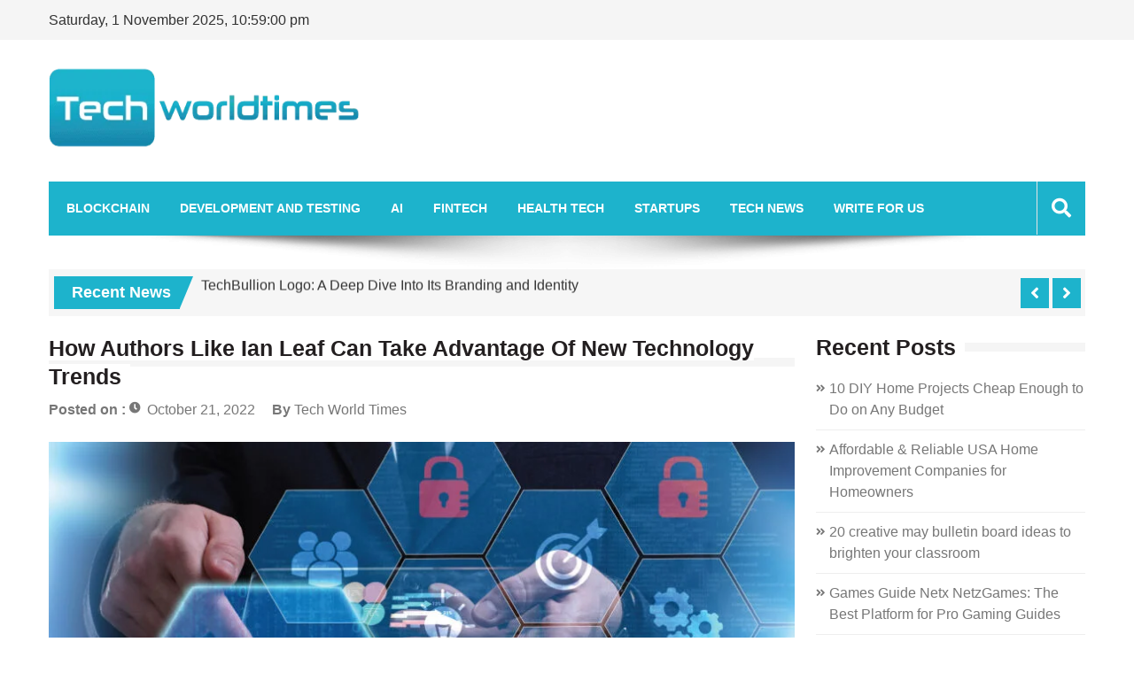

--- FILE ---
content_type: text/html; charset=UTF-8
request_url: https://techworldtimes.com/how-authors-like-ian-leaf-can-take-advantage-of-new-technology-trends/
body_size: 23333
content:
<!doctype html>
<html lang="en-US" itemscope="itemscope" itemtype="http://schema.org/Article">
<head>
	<meta charset="UTF-8">
	<meta name="viewport" content="width=device-width, initial-scale=1">
	<link rel="profile" href="http://gmpg.org/xfn/11">

	<meta name='robots' content='index, follow, max-image-preview:large, max-snippet:-1, max-video-preview:-1' />
	<style>img:is([sizes="auto" i], [sizes^="auto," i]) { contain-intrinsic-size: 3000px 1500px }</style>
	
	<!-- This site is optimized with the Yoast SEO plugin v24.4 - https://yoast.com/wordpress/plugins/seo/ -->
	<title>How Authors Like Ian Leaf Can Take Advantage Of New Technology Trends - Tech World Times</title>
	<meta name="description" content="By staying up-to-date on technology trends and utilizing the latest tools, authors can take advantage of new opportunities to connect with readers, market their books effectively," />
	<link rel="canonical" href="https://techworldtimes.com/how-authors-like-ian-leaf-can-take-advantage-of-new-technology-trends/" />
	<meta property="og:locale" content="en_US" />
	<meta property="og:type" content="article" />
	<meta property="og:title" content="How Authors Like Ian Leaf Can Take Advantage Of New Technology Trends - Tech World Times" />
	<meta property="og:description" content="By staying up-to-date on technology trends and utilizing the latest tools, authors can take advantage of new opportunities to connect with readers, market their books effectively," />
	<meta property="og:url" content="https://techworldtimes.com/how-authors-like-ian-leaf-can-take-advantage-of-new-technology-trends/" />
	<meta property="og:site_name" content="Tech World Times" />
	<meta property="article:published_time" content="2022-10-21T13:39:12+00:00" />
	<meta property="article:modified_time" content="2022-10-21T13:39:14+00:00" />
	<meta property="og:image" content="https://techworldtimes.com/wp-content/uploads/2022/10/Advantage-Of-New-Technology-Trends-scaled.jpg" />
	<meta property="og:image:width" content="850" />
	<meta property="og:image:height" content="478" />
	<meta property="og:image:type" content="image/jpeg" />
	<meta name="author" content="Tech World Times" />
	<meta name="twitter:card" content="summary_large_image" />
	<meta name="twitter:label1" content="Written by" />
	<meta name="twitter:data1" content="Tech World Times" />
	<meta name="twitter:label2" content="Est. reading time" />
	<meta name="twitter:data2" content="5 minutes" />
	<script type="application/ld+json" class="yoast-schema-graph">{"@context":"https://schema.org","@graph":[{"@type":"Article","@id":"https://techworldtimes.com/how-authors-like-ian-leaf-can-take-advantage-of-new-technology-trends/#article","isPartOf":{"@id":"https://techworldtimes.com/how-authors-like-ian-leaf-can-take-advantage-of-new-technology-trends/"},"author":{"name":"Tech World Times","@id":"https://techworldtimes.com/#/schema/person/d7e207b0f39da71fc5ba944574b333df"},"headline":"How Authors Like Ian Leaf Can Take Advantage Of New Technology Trends","datePublished":"2022-10-21T13:39:12+00:00","dateModified":"2022-10-21T13:39:14+00:00","mainEntityOfPage":{"@id":"https://techworldtimes.com/how-authors-like-ian-leaf-can-take-advantage-of-new-technology-trends/"},"wordCount":1011,"commentCount":0,"publisher":{"@id":"https://techworldtimes.com/#organization"},"image":{"@id":"https://techworldtimes.com/how-authors-like-ian-leaf-can-take-advantage-of-new-technology-trends/#primaryimage"},"thumbnailUrl":"https://techworldtimes.com/wp-content/uploads/2022/10/Advantage-Of-New-Technology-Trends-scaled.jpg","keywords":["Advantage Of New Technology Trends"],"articleSection":["Technology"],"inLanguage":"en-US","potentialAction":[{"@type":"CommentAction","name":"Comment","target":["https://techworldtimes.com/how-authors-like-ian-leaf-can-take-advantage-of-new-technology-trends/#respond"]}]},{"@type":"WebPage","@id":"https://techworldtimes.com/how-authors-like-ian-leaf-can-take-advantage-of-new-technology-trends/","url":"https://techworldtimes.com/how-authors-like-ian-leaf-can-take-advantage-of-new-technology-trends/","name":"How Authors Like Ian Leaf Can Take Advantage Of New Technology Trends - Tech World Times","isPartOf":{"@id":"https://techworldtimes.com/#website"},"primaryImageOfPage":{"@id":"https://techworldtimes.com/how-authors-like-ian-leaf-can-take-advantage-of-new-technology-trends/#primaryimage"},"image":{"@id":"https://techworldtimes.com/how-authors-like-ian-leaf-can-take-advantage-of-new-technology-trends/#primaryimage"},"thumbnailUrl":"https://techworldtimes.com/wp-content/uploads/2022/10/Advantage-Of-New-Technology-Trends-scaled.jpg","datePublished":"2022-10-21T13:39:12+00:00","dateModified":"2022-10-21T13:39:14+00:00","description":"By staying up-to-date on technology trends and utilizing the latest tools, authors can take advantage of new opportunities to connect with readers, market their books effectively,","breadcrumb":{"@id":"https://techworldtimes.com/how-authors-like-ian-leaf-can-take-advantage-of-new-technology-trends/#breadcrumb"},"inLanguage":"en-US","potentialAction":[{"@type":"ReadAction","target":["https://techworldtimes.com/how-authors-like-ian-leaf-can-take-advantage-of-new-technology-trends/"]}]},{"@type":"ImageObject","inLanguage":"en-US","@id":"https://techworldtimes.com/how-authors-like-ian-leaf-can-take-advantage-of-new-technology-trends/#primaryimage","url":"https://techworldtimes.com/wp-content/uploads/2022/10/Advantage-Of-New-Technology-Trends-scaled.jpg","contentUrl":"https://techworldtimes.com/wp-content/uploads/2022/10/Advantage-Of-New-Technology-Trends-scaled.jpg","width":850,"height":478,"caption":"Advantage Of New Technology Trends"},{"@type":"BreadcrumbList","@id":"https://techworldtimes.com/how-authors-like-ian-leaf-can-take-advantage-of-new-technology-trends/#breadcrumb","itemListElement":[{"@type":"ListItem","position":1,"name":"Home","item":"https://techworldtimes.com/"},{"@type":"ListItem","position":2,"name":"How Authors Like Ian Leaf Can Take Advantage Of New Technology Trends"}]},{"@type":"WebSite","@id":"https://techworldtimes.com/#website","url":"https://techworldtimes.com/","name":"Tech World Times","description":"","publisher":{"@id":"https://techworldtimes.com/#organization"},"potentialAction":[{"@type":"SearchAction","target":{"@type":"EntryPoint","urlTemplate":"https://techworldtimes.com/?s={search_term_string}"},"query-input":{"@type":"PropertyValueSpecification","valueRequired":true,"valueName":"search_term_string"}}],"inLanguage":"en-US"},{"@type":"Organization","@id":"https://techworldtimes.com/#organization","name":"Tech World Times","url":"https://techworldtimes.com/","logo":{"@type":"ImageObject","inLanguage":"en-US","@id":"https://techworldtimes.com/#/schema/logo/image/","url":"https://techworldtimes.com/wp-content/uploads/2020/05/Tech-World-Times-Logo.png","contentUrl":"https://techworldtimes.com/wp-content/uploads/2020/05/Tech-World-Times-Logo.png","width":401,"height":106,"caption":"Tech World Times"},"image":{"@id":"https://techworldtimes.com/#/schema/logo/image/"}},{"@type":"Person","@id":"https://techworldtimes.com/#/schema/person/d7e207b0f39da71fc5ba944574b333df","name":"Tech World Times","image":{"@type":"ImageObject","inLanguage":"en-US","@id":"https://techworldtimes.com/#/schema/person/image/","url":"https://secure.gravatar.com/avatar/6ac2b8ac88e15548f0d51ad2c541b9cf?s=96&d=mm&r=g","contentUrl":"https://secure.gravatar.com/avatar/6ac2b8ac88e15548f0d51ad2c541b9cf?s=96&d=mm&r=g","caption":"Tech World Times"},"description":"Tech World Times (TWT), a global collective focusing on the latest tech news and trends in blockchain, Fintech, Development &amp; Testing, AI and Startups. If you are looking for the guest post then contact at techworldtimes@gmail.com","url":"https://techworldtimes.com/author/dailyworldtimes/"}]}</script>
	<!-- / Yoast SEO plugin. -->


<link rel='dns-prefetch' href='//fonts.googleapis.com' />
<link rel="alternate" type="application/rss+xml" title="Tech World Times &raquo; Feed" href="https://techworldtimes.com/feed/" />
<link rel="alternate" type="application/rss+xml" title="Tech World Times &raquo; Comments Feed" href="https://techworldtimes.com/comments/feed/" />
<link rel="alternate" type="application/rss+xml" title="Tech World Times &raquo; How Authors Like Ian Leaf Can Take Advantage Of New Technology Trends Comments Feed" href="https://techworldtimes.com/how-authors-like-ian-leaf-can-take-advantage-of-new-technology-trends/feed/" />
		<!-- This site uses the Google Analytics by MonsterInsights plugin v9.2.4 - Using Analytics tracking - https://www.monsterinsights.com/ -->
							<script src="//www.googletagmanager.com/gtag/js?id=G-8ZNR5JVBTV"  data-cfasync="false" data-wpfc-render="false" type="text/javascript" async></script>
			<script data-cfasync="false" data-wpfc-render="false" type="text/javascript">
				var mi_version = '9.2.4';
				var mi_track_user = true;
				var mi_no_track_reason = '';
								var MonsterInsightsDefaultLocations = {"page_location":"https:\/\/techworldtimes.com\/how-authors-like-ian-leaf-can-take-advantage-of-new-technology-trends\/"};
				if ( typeof MonsterInsightsPrivacyGuardFilter === 'function' ) {
					var MonsterInsightsLocations = (typeof MonsterInsightsExcludeQuery === 'object') ? MonsterInsightsPrivacyGuardFilter( MonsterInsightsExcludeQuery ) : MonsterInsightsPrivacyGuardFilter( MonsterInsightsDefaultLocations );
				} else {
					var MonsterInsightsLocations = (typeof MonsterInsightsExcludeQuery === 'object') ? MonsterInsightsExcludeQuery : MonsterInsightsDefaultLocations;
				}

								var disableStrs = [
										'ga-disable-G-8ZNR5JVBTV',
									];

				/* Function to detect opted out users */
				function __gtagTrackerIsOptedOut() {
					for (var index = 0; index < disableStrs.length; index++) {
						if (document.cookie.indexOf(disableStrs[index] + '=true') > -1) {
							return true;
						}
					}

					return false;
				}

				/* Disable tracking if the opt-out cookie exists. */
				if (__gtagTrackerIsOptedOut()) {
					for (var index = 0; index < disableStrs.length; index++) {
						window[disableStrs[index]] = true;
					}
				}

				/* Opt-out function */
				function __gtagTrackerOptout() {
					for (var index = 0; index < disableStrs.length; index++) {
						document.cookie = disableStrs[index] + '=true; expires=Thu, 31 Dec 2099 23:59:59 UTC; path=/';
						window[disableStrs[index]] = true;
					}
				}

				if ('undefined' === typeof gaOptout) {
					function gaOptout() {
						__gtagTrackerOptout();
					}
				}
								window.dataLayer = window.dataLayer || [];

				window.MonsterInsightsDualTracker = {
					helpers: {},
					trackers: {},
				};
				if (mi_track_user) {
					function __gtagDataLayer() {
						dataLayer.push(arguments);
					}

					function __gtagTracker(type, name, parameters) {
						if (!parameters) {
							parameters = {};
						}

						if (parameters.send_to) {
							__gtagDataLayer.apply(null, arguments);
							return;
						}

						if (type === 'event') {
														parameters.send_to = monsterinsights_frontend.v4_id;
							var hookName = name;
							if (typeof parameters['event_category'] !== 'undefined') {
								hookName = parameters['event_category'] + ':' + name;
							}

							if (typeof MonsterInsightsDualTracker.trackers[hookName] !== 'undefined') {
								MonsterInsightsDualTracker.trackers[hookName](parameters);
							} else {
								__gtagDataLayer('event', name, parameters);
							}
							
						} else {
							__gtagDataLayer.apply(null, arguments);
						}
					}

					__gtagTracker('js', new Date());
					__gtagTracker('set', {
						'developer_id.dZGIzZG': true,
											});
					if ( MonsterInsightsLocations.page_location ) {
						__gtagTracker('set', MonsterInsightsLocations);
					}
										__gtagTracker('config', 'G-8ZNR5JVBTV', {"forceSSL":"true","link_attribution":"true"} );
															window.gtag = __gtagTracker;										(function () {
						/* https://developers.google.com/analytics/devguides/collection/analyticsjs/ */
						/* ga and __gaTracker compatibility shim. */
						var noopfn = function () {
							return null;
						};
						var newtracker = function () {
							return new Tracker();
						};
						var Tracker = function () {
							return null;
						};
						var p = Tracker.prototype;
						p.get = noopfn;
						p.set = noopfn;
						p.send = function () {
							var args = Array.prototype.slice.call(arguments);
							args.unshift('send');
							__gaTracker.apply(null, args);
						};
						var __gaTracker = function () {
							var len = arguments.length;
							if (len === 0) {
								return;
							}
							var f = arguments[len - 1];
							if (typeof f !== 'object' || f === null || typeof f.hitCallback !== 'function') {
								if ('send' === arguments[0]) {
									var hitConverted, hitObject = false, action;
									if ('event' === arguments[1]) {
										if ('undefined' !== typeof arguments[3]) {
											hitObject = {
												'eventAction': arguments[3],
												'eventCategory': arguments[2],
												'eventLabel': arguments[4],
												'value': arguments[5] ? arguments[5] : 1,
											}
										}
									}
									if ('pageview' === arguments[1]) {
										if ('undefined' !== typeof arguments[2]) {
											hitObject = {
												'eventAction': 'page_view',
												'page_path': arguments[2],
											}
										}
									}
									if (typeof arguments[2] === 'object') {
										hitObject = arguments[2];
									}
									if (typeof arguments[5] === 'object') {
										Object.assign(hitObject, arguments[5]);
									}
									if ('undefined' !== typeof arguments[1].hitType) {
										hitObject = arguments[1];
										if ('pageview' === hitObject.hitType) {
											hitObject.eventAction = 'page_view';
										}
									}
									if (hitObject) {
										action = 'timing' === arguments[1].hitType ? 'timing_complete' : hitObject.eventAction;
										hitConverted = mapArgs(hitObject);
										__gtagTracker('event', action, hitConverted);
									}
								}
								return;
							}

							function mapArgs(args) {
								var arg, hit = {};
								var gaMap = {
									'eventCategory': 'event_category',
									'eventAction': 'event_action',
									'eventLabel': 'event_label',
									'eventValue': 'event_value',
									'nonInteraction': 'non_interaction',
									'timingCategory': 'event_category',
									'timingVar': 'name',
									'timingValue': 'value',
									'timingLabel': 'event_label',
									'page': 'page_path',
									'location': 'page_location',
									'title': 'page_title',
									'referrer' : 'page_referrer',
								};
								for (arg in args) {
																		if (!(!args.hasOwnProperty(arg) || !gaMap.hasOwnProperty(arg))) {
										hit[gaMap[arg]] = args[arg];
									} else {
										hit[arg] = args[arg];
									}
								}
								return hit;
							}

							try {
								f.hitCallback();
							} catch (ex) {
							}
						};
						__gaTracker.create = newtracker;
						__gaTracker.getByName = newtracker;
						__gaTracker.getAll = function () {
							return [];
						};
						__gaTracker.remove = noopfn;
						__gaTracker.loaded = true;
						window['__gaTracker'] = __gaTracker;
					})();
									} else {
										console.log("");
					(function () {
						function __gtagTracker() {
							return null;
						}

						window['__gtagTracker'] = __gtagTracker;
						window['gtag'] = __gtagTracker;
					})();
									}
			</script>
				<!-- / Google Analytics by MonsterInsights -->
		<script type="text/javascript">
/* <![CDATA[ */
window._wpemojiSettings = {"baseUrl":"https:\/\/s.w.org\/images\/core\/emoji\/15.0.3\/72x72\/","ext":".png","svgUrl":"https:\/\/s.w.org\/images\/core\/emoji\/15.0.3\/svg\/","svgExt":".svg","source":{"concatemoji":"https:\/\/techworldtimes.com\/wp-includes\/js\/wp-emoji-release.min.js?ver=6.7.4"}};
/*! This file is auto-generated */
!function(i,n){var o,s,e;function c(e){try{var t={supportTests:e,timestamp:(new Date).valueOf()};sessionStorage.setItem(o,JSON.stringify(t))}catch(e){}}function p(e,t,n){e.clearRect(0,0,e.canvas.width,e.canvas.height),e.fillText(t,0,0);var t=new Uint32Array(e.getImageData(0,0,e.canvas.width,e.canvas.height).data),r=(e.clearRect(0,0,e.canvas.width,e.canvas.height),e.fillText(n,0,0),new Uint32Array(e.getImageData(0,0,e.canvas.width,e.canvas.height).data));return t.every(function(e,t){return e===r[t]})}function u(e,t,n){switch(t){case"flag":return n(e,"\ud83c\udff3\ufe0f\u200d\u26a7\ufe0f","\ud83c\udff3\ufe0f\u200b\u26a7\ufe0f")?!1:!n(e,"\ud83c\uddfa\ud83c\uddf3","\ud83c\uddfa\u200b\ud83c\uddf3")&&!n(e,"\ud83c\udff4\udb40\udc67\udb40\udc62\udb40\udc65\udb40\udc6e\udb40\udc67\udb40\udc7f","\ud83c\udff4\u200b\udb40\udc67\u200b\udb40\udc62\u200b\udb40\udc65\u200b\udb40\udc6e\u200b\udb40\udc67\u200b\udb40\udc7f");case"emoji":return!n(e,"\ud83d\udc26\u200d\u2b1b","\ud83d\udc26\u200b\u2b1b")}return!1}function f(e,t,n){var r="undefined"!=typeof WorkerGlobalScope&&self instanceof WorkerGlobalScope?new OffscreenCanvas(300,150):i.createElement("canvas"),a=r.getContext("2d",{willReadFrequently:!0}),o=(a.textBaseline="top",a.font="600 32px Arial",{});return e.forEach(function(e){o[e]=t(a,e,n)}),o}function t(e){var t=i.createElement("script");t.src=e,t.defer=!0,i.head.appendChild(t)}"undefined"!=typeof Promise&&(o="wpEmojiSettingsSupports",s=["flag","emoji"],n.supports={everything:!0,everythingExceptFlag:!0},e=new Promise(function(e){i.addEventListener("DOMContentLoaded",e,{once:!0})}),new Promise(function(t){var n=function(){try{var e=JSON.parse(sessionStorage.getItem(o));if("object"==typeof e&&"number"==typeof e.timestamp&&(new Date).valueOf()<e.timestamp+604800&&"object"==typeof e.supportTests)return e.supportTests}catch(e){}return null}();if(!n){if("undefined"!=typeof Worker&&"undefined"!=typeof OffscreenCanvas&&"undefined"!=typeof URL&&URL.createObjectURL&&"undefined"!=typeof Blob)try{var e="postMessage("+f.toString()+"("+[JSON.stringify(s),u.toString(),p.toString()].join(",")+"));",r=new Blob([e],{type:"text/javascript"}),a=new Worker(URL.createObjectURL(r),{name:"wpTestEmojiSupports"});return void(a.onmessage=function(e){c(n=e.data),a.terminate(),t(n)})}catch(e){}c(n=f(s,u,p))}t(n)}).then(function(e){for(var t in e)n.supports[t]=e[t],n.supports.everything=n.supports.everything&&n.supports[t],"flag"!==t&&(n.supports.everythingExceptFlag=n.supports.everythingExceptFlag&&n.supports[t]);n.supports.everythingExceptFlag=n.supports.everythingExceptFlag&&!n.supports.flag,n.DOMReady=!1,n.readyCallback=function(){n.DOMReady=!0}}).then(function(){return e}).then(function(){var e;n.supports.everything||(n.readyCallback(),(e=n.source||{}).concatemoji?t(e.concatemoji):e.wpemoji&&e.twemoji&&(t(e.twemoji),t(e.wpemoji)))}))}((window,document),window._wpemojiSettings);
/* ]]> */
</script>

<style id='wp-emoji-styles-inline-css' type='text/css'>

	img.wp-smiley, img.emoji {
		display: inline !important;
		border: none !important;
		box-shadow: none !important;
		height: 1em !important;
		width: 1em !important;
		margin: 0 0.07em !important;
		vertical-align: -0.1em !important;
		background: none !important;
		padding: 0 !important;
	}
</style>
<link rel='stylesheet' id='wp-block-library-css' href='https://techworldtimes.com/wp-includes/css/dist/block-library/style.min.css?ver=6.7.4' type='text/css' media='all' />
<style id='classic-theme-styles-inline-css' type='text/css'>
/*! This file is auto-generated */
.wp-block-button__link{color:#fff;background-color:#32373c;border-radius:9999px;box-shadow:none;text-decoration:none;padding:calc(.667em + 2px) calc(1.333em + 2px);font-size:1.125em}.wp-block-file__button{background:#32373c;color:#fff;text-decoration:none}
</style>
<style id='global-styles-inline-css' type='text/css'>
:root{--wp--preset--aspect-ratio--square: 1;--wp--preset--aspect-ratio--4-3: 4/3;--wp--preset--aspect-ratio--3-4: 3/4;--wp--preset--aspect-ratio--3-2: 3/2;--wp--preset--aspect-ratio--2-3: 2/3;--wp--preset--aspect-ratio--16-9: 16/9;--wp--preset--aspect-ratio--9-16: 9/16;--wp--preset--color--black: #000000;--wp--preset--color--cyan-bluish-gray: #abb8c3;--wp--preset--color--white: #ffffff;--wp--preset--color--pale-pink: #f78da7;--wp--preset--color--vivid-red: #cf2e2e;--wp--preset--color--luminous-vivid-orange: #ff6900;--wp--preset--color--luminous-vivid-amber: #fcb900;--wp--preset--color--light-green-cyan: #7bdcb5;--wp--preset--color--vivid-green-cyan: #00d084;--wp--preset--color--pale-cyan-blue: #8ed1fc;--wp--preset--color--vivid-cyan-blue: #0693e3;--wp--preset--color--vivid-purple: #9b51e0;--wp--preset--gradient--vivid-cyan-blue-to-vivid-purple: linear-gradient(135deg,rgba(6,147,227,1) 0%,rgb(155,81,224) 100%);--wp--preset--gradient--light-green-cyan-to-vivid-green-cyan: linear-gradient(135deg,rgb(122,220,180) 0%,rgb(0,208,130) 100%);--wp--preset--gradient--luminous-vivid-amber-to-luminous-vivid-orange: linear-gradient(135deg,rgba(252,185,0,1) 0%,rgba(255,105,0,1) 100%);--wp--preset--gradient--luminous-vivid-orange-to-vivid-red: linear-gradient(135deg,rgba(255,105,0,1) 0%,rgb(207,46,46) 100%);--wp--preset--gradient--very-light-gray-to-cyan-bluish-gray: linear-gradient(135deg,rgb(238,238,238) 0%,rgb(169,184,195) 100%);--wp--preset--gradient--cool-to-warm-spectrum: linear-gradient(135deg,rgb(74,234,220) 0%,rgb(151,120,209) 20%,rgb(207,42,186) 40%,rgb(238,44,130) 60%,rgb(251,105,98) 80%,rgb(254,248,76) 100%);--wp--preset--gradient--blush-light-purple: linear-gradient(135deg,rgb(255,206,236) 0%,rgb(152,150,240) 100%);--wp--preset--gradient--blush-bordeaux: linear-gradient(135deg,rgb(254,205,165) 0%,rgb(254,45,45) 50%,rgb(107,0,62) 100%);--wp--preset--gradient--luminous-dusk: linear-gradient(135deg,rgb(255,203,112) 0%,rgb(199,81,192) 50%,rgb(65,88,208) 100%);--wp--preset--gradient--pale-ocean: linear-gradient(135deg,rgb(255,245,203) 0%,rgb(182,227,212) 50%,rgb(51,167,181) 100%);--wp--preset--gradient--electric-grass: linear-gradient(135deg,rgb(202,248,128) 0%,rgb(113,206,126) 100%);--wp--preset--gradient--midnight: linear-gradient(135deg,rgb(2,3,129) 0%,rgb(40,116,252) 100%);--wp--preset--font-size--small: 13px;--wp--preset--font-size--medium: 20px;--wp--preset--font-size--large: 36px;--wp--preset--font-size--x-large: 42px;--wp--preset--spacing--20: 0.44rem;--wp--preset--spacing--30: 0.67rem;--wp--preset--spacing--40: 1rem;--wp--preset--spacing--50: 1.5rem;--wp--preset--spacing--60: 2.25rem;--wp--preset--spacing--70: 3.38rem;--wp--preset--spacing--80: 5.06rem;--wp--preset--shadow--natural: 6px 6px 9px rgba(0, 0, 0, 0.2);--wp--preset--shadow--deep: 12px 12px 50px rgba(0, 0, 0, 0.4);--wp--preset--shadow--sharp: 6px 6px 0px rgba(0, 0, 0, 0.2);--wp--preset--shadow--outlined: 6px 6px 0px -3px rgba(255, 255, 255, 1), 6px 6px rgba(0, 0, 0, 1);--wp--preset--shadow--crisp: 6px 6px 0px rgba(0, 0, 0, 1);}:where(.is-layout-flex){gap: 0.5em;}:where(.is-layout-grid){gap: 0.5em;}body .is-layout-flex{display: flex;}.is-layout-flex{flex-wrap: wrap;align-items: center;}.is-layout-flex > :is(*, div){margin: 0;}body .is-layout-grid{display: grid;}.is-layout-grid > :is(*, div){margin: 0;}:where(.wp-block-columns.is-layout-flex){gap: 2em;}:where(.wp-block-columns.is-layout-grid){gap: 2em;}:where(.wp-block-post-template.is-layout-flex){gap: 1.25em;}:where(.wp-block-post-template.is-layout-grid){gap: 1.25em;}.has-black-color{color: var(--wp--preset--color--black) !important;}.has-cyan-bluish-gray-color{color: var(--wp--preset--color--cyan-bluish-gray) !important;}.has-white-color{color: var(--wp--preset--color--white) !important;}.has-pale-pink-color{color: var(--wp--preset--color--pale-pink) !important;}.has-vivid-red-color{color: var(--wp--preset--color--vivid-red) !important;}.has-luminous-vivid-orange-color{color: var(--wp--preset--color--luminous-vivid-orange) !important;}.has-luminous-vivid-amber-color{color: var(--wp--preset--color--luminous-vivid-amber) !important;}.has-light-green-cyan-color{color: var(--wp--preset--color--light-green-cyan) !important;}.has-vivid-green-cyan-color{color: var(--wp--preset--color--vivid-green-cyan) !important;}.has-pale-cyan-blue-color{color: var(--wp--preset--color--pale-cyan-blue) !important;}.has-vivid-cyan-blue-color{color: var(--wp--preset--color--vivid-cyan-blue) !important;}.has-vivid-purple-color{color: var(--wp--preset--color--vivid-purple) !important;}.has-black-background-color{background-color: var(--wp--preset--color--black) !important;}.has-cyan-bluish-gray-background-color{background-color: var(--wp--preset--color--cyan-bluish-gray) !important;}.has-white-background-color{background-color: var(--wp--preset--color--white) !important;}.has-pale-pink-background-color{background-color: var(--wp--preset--color--pale-pink) !important;}.has-vivid-red-background-color{background-color: var(--wp--preset--color--vivid-red) !important;}.has-luminous-vivid-orange-background-color{background-color: var(--wp--preset--color--luminous-vivid-orange) !important;}.has-luminous-vivid-amber-background-color{background-color: var(--wp--preset--color--luminous-vivid-amber) !important;}.has-light-green-cyan-background-color{background-color: var(--wp--preset--color--light-green-cyan) !important;}.has-vivid-green-cyan-background-color{background-color: var(--wp--preset--color--vivid-green-cyan) !important;}.has-pale-cyan-blue-background-color{background-color: var(--wp--preset--color--pale-cyan-blue) !important;}.has-vivid-cyan-blue-background-color{background-color: var(--wp--preset--color--vivid-cyan-blue) !important;}.has-vivid-purple-background-color{background-color: var(--wp--preset--color--vivid-purple) !important;}.has-black-border-color{border-color: var(--wp--preset--color--black) !important;}.has-cyan-bluish-gray-border-color{border-color: var(--wp--preset--color--cyan-bluish-gray) !important;}.has-white-border-color{border-color: var(--wp--preset--color--white) !important;}.has-pale-pink-border-color{border-color: var(--wp--preset--color--pale-pink) !important;}.has-vivid-red-border-color{border-color: var(--wp--preset--color--vivid-red) !important;}.has-luminous-vivid-orange-border-color{border-color: var(--wp--preset--color--luminous-vivid-orange) !important;}.has-luminous-vivid-amber-border-color{border-color: var(--wp--preset--color--luminous-vivid-amber) !important;}.has-light-green-cyan-border-color{border-color: var(--wp--preset--color--light-green-cyan) !important;}.has-vivid-green-cyan-border-color{border-color: var(--wp--preset--color--vivid-green-cyan) !important;}.has-pale-cyan-blue-border-color{border-color: var(--wp--preset--color--pale-cyan-blue) !important;}.has-vivid-cyan-blue-border-color{border-color: var(--wp--preset--color--vivid-cyan-blue) !important;}.has-vivid-purple-border-color{border-color: var(--wp--preset--color--vivid-purple) !important;}.has-vivid-cyan-blue-to-vivid-purple-gradient-background{background: var(--wp--preset--gradient--vivid-cyan-blue-to-vivid-purple) !important;}.has-light-green-cyan-to-vivid-green-cyan-gradient-background{background: var(--wp--preset--gradient--light-green-cyan-to-vivid-green-cyan) !important;}.has-luminous-vivid-amber-to-luminous-vivid-orange-gradient-background{background: var(--wp--preset--gradient--luminous-vivid-amber-to-luminous-vivid-orange) !important;}.has-luminous-vivid-orange-to-vivid-red-gradient-background{background: var(--wp--preset--gradient--luminous-vivid-orange-to-vivid-red) !important;}.has-very-light-gray-to-cyan-bluish-gray-gradient-background{background: var(--wp--preset--gradient--very-light-gray-to-cyan-bluish-gray) !important;}.has-cool-to-warm-spectrum-gradient-background{background: var(--wp--preset--gradient--cool-to-warm-spectrum) !important;}.has-blush-light-purple-gradient-background{background: var(--wp--preset--gradient--blush-light-purple) !important;}.has-blush-bordeaux-gradient-background{background: var(--wp--preset--gradient--blush-bordeaux) !important;}.has-luminous-dusk-gradient-background{background: var(--wp--preset--gradient--luminous-dusk) !important;}.has-pale-ocean-gradient-background{background: var(--wp--preset--gradient--pale-ocean) !important;}.has-electric-grass-gradient-background{background: var(--wp--preset--gradient--electric-grass) !important;}.has-midnight-gradient-background{background: var(--wp--preset--gradient--midnight) !important;}.has-small-font-size{font-size: var(--wp--preset--font-size--small) !important;}.has-medium-font-size{font-size: var(--wp--preset--font-size--medium) !important;}.has-large-font-size{font-size: var(--wp--preset--font-size--large) !important;}.has-x-large-font-size{font-size: var(--wp--preset--font-size--x-large) !important;}
:where(.wp-block-post-template.is-layout-flex){gap: 1.25em;}:where(.wp-block-post-template.is-layout-grid){gap: 1.25em;}
:where(.wp-block-columns.is-layout-flex){gap: 2em;}:where(.wp-block-columns.is-layout-grid){gap: 2em;}
:root :where(.wp-block-pullquote){font-size: 1.5em;line-height: 1.6;}
</style>
<link rel='stylesheet' id='kk-star-ratings-css' href='https://techworldtimes.com/wp-content/plugins/kk-star-ratings/src/core/public/css/kk-star-ratings.min.css?ver=5.4.10.2' type='text/css' media='all' />
<link rel='stylesheet' id='fontawesome-css' href='https://techworldtimes.com/wp-content/themes/editorialmag/assets/library/fontawesome/css/all.min.css?ver=6.7.4' type='text/css' media='all' />
<link rel='stylesheet' id='lightslider-css' href='https://techworldtimes.com/wp-content/themes/editorialmag/assets/library/lightslider/css/lightslider.min.css?ver=6.7.4' type='text/css' media='all' />
<link rel='stylesheet' id='editorialmag-fonts-css' href='https://fonts.googleapis.com/css?family=Signika+Negative%3A300%2C400%2C600%2C700%7COpen+Sans%3A400%2C300%2C300italic%2C400italic%2C600%2C600italic%2C700%2C700italic%7CRoboto%2BCondensed%3A300%2C400%2C700%2C700i%26display%3Dswap&#038;subset=latin%2Clatin-ext&#038;ver=1.2.1' type='text/css' media='all' />
<link rel='stylesheet' id='editorialmag-parent-style-css' href='https://techworldtimes.com/wp-content/themes/editorialmag/style.css?ver=1.0.3' type='text/css' media='all' />
<link rel='stylesheet' id='editorialmag-parent-responsive-css' href='https://techworldtimes.com/wp-content/themes/editorialmag/assets/css/responsive.css?ver=1.0.3' type='text/css' media='all' />
<link rel='stylesheet' id='editorialmag-lite-style-css' href='https://techworldtimes.com/wp-content/themes/editorialmag-lite/style.css?ver=1.0.3' type='text/css' media='all' />
<style id='editorialmag-lite-style-inline-css' type='text/css'>
.sticky-menu, .header-bgimg .nav-wrap, .main-navigation .sub-menu, .main-navigation .children, .main-navigation ul li a::before, .search-form input[type='submit']:hover, input[type='submit']:hover, #emag-tags a:hover, .widget_tag_cloud .tagcloud a:hover, .woocommerce #respond input#submit, .woocommerce a.button, .woocommerce button.button, .woocommerce input.button, .woocommerce nav.woocommerce-pagination ul li a:focus, .woocommerce nav.woocommerce-pagination ul li a:hover, .woocommerce nav.woocommerce-pagination ul li span.current, .woocommerce-account .woocommerce-MyAccount-navigation ul li a, .woocommerce #respond input#submit.alt, .woocommerce a.button.alt, .woocommerce button.button.alt, .woocommerce input.button.alt, .emag-timeline .emag-post-item:hover:after, .calendar_wrap caption, .scroll-to-top:hover, .page-numbers.current, .headertwo .nav-wrap .sparkle-wrapper, .news-ticker-title, .news-ticker .lSAction>div, .page-numbers:hover{ background-color: #1db3cc}
a:hover, .header-cart .icofont:hover, .caption-date > a, .news-comment.readmore:hover, .widget-contact-list .fa, .copyright-footer a, .news-comment.readmore:hover a, .woocommerce #respond input#submit:hover, .woocommerce a.button:hover, .woocommerce button.button:hover, .woocommerce input.button:hover, .woocommerce nav.woocommerce-pagination ul li .page-numbers, .woocommerce-account .woocommerce-MyAccount-navigation ul li.is-active a, .woocommerce-account .woocommerce-MyAccount-navigation ul li:hover a, .woocommerce-MyAccount-content a:hover, .woocommerce-MyAccount-content a:hover, .woocommerce-info:before, .woocommerce #respond input#submit.alt:hover, .woocommerce a.button.alt:hover, .woocommerce button.button.alt:hover, .woocommerce input.button.alt:hover, .woocommerce-message:before, .banner-caption .caption-date, .no-slide-ban-content .caption-date .posted-on a, .no-slide-ban-content .caption-date .byline a, .widget-contact-list .fa, .news-ticker .lSAction>div:hover, .widget-contact-list .fas, .error-404 .page-content a, .sparkle-author-details .author-designation{ color: #1db3cc}
.search-form input[type='submit']:hover, .bottom-footer .widget-title, .bottom-footer .section-title, .woocommerce #respond input#submit, .woocommerce a.button, .woocommerce button.button, .woocommerce input.button, .woocommerce nav.woocommerce-pagination ul li, .woocommerce-account .woocommerce-MyAccount-navigation ul li a, .woocommerce-account .woocommerce-MyAccount-navigation ul li.is-active a, .woocommerce-account .woocommerce-MyAccount-navigation ul li:hover a, .woocommerce-account .woocommerce-MyAccount-content, .woocommerce-info, .cart_totals h2, .cross-sells>h2, .woocommerce-billing-fields h3, .woocommerce-additional-fields h3, .related>h2, .upsells>h2, .woocommerce-cart .wc-proceed-to-checkout a.checkout-button, .woocommerce-message, .emag-tabs-wdt .ui-state-active, .widget.emag_magazine_tabbed ul li.ui-state-active:last-child, .widget.emag_magazine_sidebar_category_tabs_posts ul li.ui-state-active:last-child, .page-numbers.current, .news-ticker .lSAction>div, .page-numbers:hover{ border-color: #1db3cc}
.news-ticker-title::after{ border-top: 2em solid #1db3cc}

</style>
<script type="text/javascript" src="https://techworldtimes.com/wp-content/plugins/google-analytics-for-wordpress/assets/js/frontend-gtag.min.js?ver=9.2.4" id="monsterinsights-frontend-script-js" async="async" data-wp-strategy="async"></script>
<script data-cfasync="false" data-wpfc-render="false" type="text/javascript" id='monsterinsights-frontend-script-js-extra'>/* <![CDATA[ */
var monsterinsights_frontend = {"js_events_tracking":"true","download_extensions":"doc,pdf,ppt,zip,xls,docx,pptx,xlsx","inbound_paths":"[{\"path\":\"\\\/go\\\/\",\"label\":\"affiliate\"},{\"path\":\"\\\/recommend\\\/\",\"label\":\"affiliate\"}]","home_url":"https:\/\/techworldtimes.com","hash_tracking":"false","v4_id":"G-8ZNR5JVBTV"};/* ]]> */
</script>
<script type="text/javascript" src="https://techworldtimes.com/wp-includes/js/jquery/jquery.min.js?ver=3.7.1" id="jquery-core-js"></script>
<script type="text/javascript" src="https://techworldtimes.com/wp-includes/js/jquery/jquery-migrate.min.js?ver=3.4.1" id="jquery-migrate-js"></script>
<!--[if lt IE 9]>
<script type="text/javascript" src="https://techworldtimes.com/wp-content/themes/editorialmag/assets/library/html5shiv/html5shiv.min.js?ver=1.2.1" id="html5-js"></script>
<![endif]-->
<!--[if lt IE 9]>
<script type="text/javascript" src="https://techworldtimes.com/wp-content/themes/editorialmag/assets/library/respond/respond.min.js?ver=1.2.1" id="respond-js"></script>
<![endif]-->
<link rel="https://api.w.org/" href="https://techworldtimes.com/wp-json/" /><link rel="alternate" title="JSON" type="application/json" href="https://techworldtimes.com/wp-json/wp/v2/posts/2505" /><link rel="EditURI" type="application/rsd+xml" title="RSD" href="https://techworldtimes.com/xmlrpc.php?rsd" />
<meta name="generator" content="WordPress 6.7.4" />
<link rel='shortlink' href='https://techworldtimes.com/?p=2505' />
<link rel="alternate" title="oEmbed (JSON)" type="application/json+oembed" href="https://techworldtimes.com/wp-json/oembed/1.0/embed?url=https%3A%2F%2Ftechworldtimes.com%2Fhow-authors-like-ian-leaf-can-take-advantage-of-new-technology-trends%2F" />
<link rel="alternate" title="oEmbed (XML)" type="text/xml+oembed" href="https://techworldtimes.com/wp-json/oembed/1.0/embed?url=https%3A%2F%2Ftechworldtimes.com%2Fhow-authors-like-ian-leaf-can-take-advantage-of-new-technology-trends%2F&#038;format=xml" />
<link rel="pingback" href="https://techworldtimes.com/xmlrpc.php">		<style type="text/css">
					.site-title,
			.site-description {
				position: absolute;
				clip: rect(1px, 1px, 1px, 1px);
			}
				</style>
		<style type="text/css">.saboxplugin-wrap{-webkit-box-sizing:border-box;-moz-box-sizing:border-box;-ms-box-sizing:border-box;box-sizing:border-box;border:1px solid #eee;width:100%;clear:both;display:block;overflow:hidden;word-wrap:break-word;position:relative}.saboxplugin-wrap .saboxplugin-gravatar{float:left;padding:0 20px 20px 20px}.saboxplugin-wrap .saboxplugin-gravatar img{max-width:100px;height:auto;border-radius:0;}.saboxplugin-wrap .saboxplugin-authorname{font-size:18px;line-height:1;margin:20px 0 0 20px;display:block}.saboxplugin-wrap .saboxplugin-authorname a{text-decoration:none}.saboxplugin-wrap .saboxplugin-authorname a:focus{outline:0}.saboxplugin-wrap .saboxplugin-desc{display:block;margin:5px 20px}.saboxplugin-wrap .saboxplugin-desc a{text-decoration:underline}.saboxplugin-wrap .saboxplugin-desc p{margin:5px 0 12px}.saboxplugin-wrap .saboxplugin-web{margin:0 20px 15px;text-align:left}.saboxplugin-wrap .sab-web-position{text-align:right}.saboxplugin-wrap .saboxplugin-web a{color:#ccc;text-decoration:none}.saboxplugin-wrap .saboxplugin-socials{position:relative;display:block;background:#fcfcfc;padding:5px;border-top:1px solid #eee}.saboxplugin-wrap .saboxplugin-socials a svg{width:20px;height:20px}.saboxplugin-wrap .saboxplugin-socials a svg .st2{fill:#fff; transform-origin:center center;}.saboxplugin-wrap .saboxplugin-socials a svg .st1{fill:rgba(0,0,0,.3)}.saboxplugin-wrap .saboxplugin-socials a:hover{opacity:.8;-webkit-transition:opacity .4s;-moz-transition:opacity .4s;-o-transition:opacity .4s;transition:opacity .4s;box-shadow:none!important;-webkit-box-shadow:none!important}.saboxplugin-wrap .saboxplugin-socials .saboxplugin-icon-color{box-shadow:none;padding:0;border:0;-webkit-transition:opacity .4s;-moz-transition:opacity .4s;-o-transition:opacity .4s;transition:opacity .4s;display:inline-block;color:#fff;font-size:0;text-decoration:inherit;margin:5px;-webkit-border-radius:0;-moz-border-radius:0;-ms-border-radius:0;-o-border-radius:0;border-radius:0;overflow:hidden}.saboxplugin-wrap .saboxplugin-socials .saboxplugin-icon-grey{text-decoration:inherit;box-shadow:none;position:relative;display:-moz-inline-stack;display:inline-block;vertical-align:middle;zoom:1;margin:10px 5px;color:#444;fill:#444}.clearfix:after,.clearfix:before{content:' ';display:table;line-height:0;clear:both}.ie7 .clearfix{zoom:1}.saboxplugin-socials.sabox-colored .saboxplugin-icon-color .sab-twitch{border-color:#38245c}.saboxplugin-socials.sabox-colored .saboxplugin-icon-color .sab-addthis{border-color:#e91c00}.saboxplugin-socials.sabox-colored .saboxplugin-icon-color .sab-behance{border-color:#003eb0}.saboxplugin-socials.sabox-colored .saboxplugin-icon-color .sab-delicious{border-color:#06c}.saboxplugin-socials.sabox-colored .saboxplugin-icon-color .sab-deviantart{border-color:#036824}.saboxplugin-socials.sabox-colored .saboxplugin-icon-color .sab-digg{border-color:#00327c}.saboxplugin-socials.sabox-colored .saboxplugin-icon-color .sab-dribbble{border-color:#ba1655}.saboxplugin-socials.sabox-colored .saboxplugin-icon-color .sab-facebook{border-color:#1e2e4f}.saboxplugin-socials.sabox-colored .saboxplugin-icon-color .sab-flickr{border-color:#003576}.saboxplugin-socials.sabox-colored .saboxplugin-icon-color .sab-github{border-color:#264874}.saboxplugin-socials.sabox-colored .saboxplugin-icon-color .sab-google{border-color:#0b51c5}.saboxplugin-socials.sabox-colored .saboxplugin-icon-color .sab-googleplus{border-color:#96271a}.saboxplugin-socials.sabox-colored .saboxplugin-icon-color .sab-html5{border-color:#902e13}.saboxplugin-socials.sabox-colored .saboxplugin-icon-color .sab-instagram{border-color:#1630aa}.saboxplugin-socials.sabox-colored .saboxplugin-icon-color .sab-linkedin{border-color:#00344f}.saboxplugin-socials.sabox-colored .saboxplugin-icon-color .sab-pinterest{border-color:#5b040e}.saboxplugin-socials.sabox-colored .saboxplugin-icon-color .sab-reddit{border-color:#992900}.saboxplugin-socials.sabox-colored .saboxplugin-icon-color .sab-rss{border-color:#a43b0a}.saboxplugin-socials.sabox-colored .saboxplugin-icon-color .sab-sharethis{border-color:#5d8420}.saboxplugin-socials.sabox-colored .saboxplugin-icon-color .sab-skype{border-color:#00658a}.saboxplugin-socials.sabox-colored .saboxplugin-icon-color .sab-soundcloud{border-color:#995200}.saboxplugin-socials.sabox-colored .saboxplugin-icon-color .sab-spotify{border-color:#0f612c}.saboxplugin-socials.sabox-colored .saboxplugin-icon-color .sab-stackoverflow{border-color:#a95009}.saboxplugin-socials.sabox-colored .saboxplugin-icon-color .sab-steam{border-color:#006388}.saboxplugin-socials.sabox-colored .saboxplugin-icon-color .sab-user_email{border-color:#b84e05}.saboxplugin-socials.sabox-colored .saboxplugin-icon-color .sab-stumbleUpon{border-color:#9b280e}.saboxplugin-socials.sabox-colored .saboxplugin-icon-color .sab-tumblr{border-color:#10151b}.saboxplugin-socials.sabox-colored .saboxplugin-icon-color .sab-twitter{border-color:#0967a0}.saboxplugin-socials.sabox-colored .saboxplugin-icon-color .sab-vimeo{border-color:#0d7091}.saboxplugin-socials.sabox-colored .saboxplugin-icon-color .sab-windows{border-color:#003f71}.saboxplugin-socials.sabox-colored .saboxplugin-icon-color .sab-whatsapp{border-color:#003f71}.saboxplugin-socials.sabox-colored .saboxplugin-icon-color .sab-wordpress{border-color:#0f3647}.saboxplugin-socials.sabox-colored .saboxplugin-icon-color .sab-yahoo{border-color:#14002d}.saboxplugin-socials.sabox-colored .saboxplugin-icon-color .sab-youtube{border-color:#900}.saboxplugin-socials.sabox-colored .saboxplugin-icon-color .sab-xing{border-color:#000202}.saboxplugin-socials.sabox-colored .saboxplugin-icon-color .sab-mixcloud{border-color:#2475a0}.saboxplugin-socials.sabox-colored .saboxplugin-icon-color .sab-vk{border-color:#243549}.saboxplugin-socials.sabox-colored .saboxplugin-icon-color .sab-medium{border-color:#00452c}.saboxplugin-socials.sabox-colored .saboxplugin-icon-color .sab-quora{border-color:#420e00}.saboxplugin-socials.sabox-colored .saboxplugin-icon-color .sab-meetup{border-color:#9b181c}.saboxplugin-socials.sabox-colored .saboxplugin-icon-color .sab-goodreads{border-color:#000}.saboxplugin-socials.sabox-colored .saboxplugin-icon-color .sab-snapchat{border-color:#999700}.saboxplugin-socials.sabox-colored .saboxplugin-icon-color .sab-500px{border-color:#00557f}.saboxplugin-socials.sabox-colored .saboxplugin-icon-color .sab-mastodont{border-color:#185886}.sabox-plus-item{margin-bottom:20px}@media screen and (max-width:480px){.saboxplugin-wrap{text-align:center}.saboxplugin-wrap .saboxplugin-gravatar{float:none;padding:20px 0;text-align:center;margin:0 auto;display:block}.saboxplugin-wrap .saboxplugin-gravatar img{float:none;display:inline-block;display:-moz-inline-stack;vertical-align:middle;zoom:1}.saboxplugin-wrap .saboxplugin-desc{margin:0 10px 20px;text-align:center}.saboxplugin-wrap .saboxplugin-authorname{text-align:center;margin:10px 0 20px}}body .saboxplugin-authorname a,body .saboxplugin-authorname a:hover{box-shadow:none;-webkit-box-shadow:none}a.sab-profile-edit{font-size:16px!important;line-height:1!important}.sab-edit-settings a,a.sab-profile-edit{color:#0073aa!important;box-shadow:none!important;-webkit-box-shadow:none!important}.sab-edit-settings{margin-right:15px;position:absolute;right:0;z-index:2;bottom:10px;line-height:20px}.sab-edit-settings i{margin-left:5px}.saboxplugin-socials{line-height:1!important}.rtl .saboxplugin-wrap .saboxplugin-gravatar{float:right}.rtl .saboxplugin-wrap .saboxplugin-authorname{display:flex;align-items:center}.rtl .saboxplugin-wrap .saboxplugin-authorname .sab-profile-edit{margin-right:10px}.rtl .sab-edit-settings{right:auto;left:0}img.sab-custom-avatar{max-width:75px;}.saboxplugin-wrap .saboxplugin-gravatar img {-webkit-border-radius:50%;-moz-border-radius:50%;-ms-border-radius:50%;-o-border-radius:50%;border-radius:50%;}.saboxplugin-wrap .saboxplugin-gravatar img {-webkit-border-radius:50%;-moz-border-radius:50%;-ms-border-radius:50%;-o-border-radius:50%;border-radius:50%;}.saboxplugin-wrap {margin-top:0px; margin-bottom:0px; padding: 0px 0px }.saboxplugin-wrap .saboxplugin-authorname {font-size:18px; line-height:25px;}.saboxplugin-wrap .saboxplugin-desc p, .saboxplugin-wrap .saboxplugin-desc {font-size:14px !important; line-height:21px !important;}.saboxplugin-wrap .saboxplugin-web {font-size:14px;}.saboxplugin-wrap .saboxplugin-socials a svg {width:18px;height:18px;}</style><link rel="icon" href="https://techworldtimes.com/wp-content/uploads/2020/05/Tech-World-Times-Fvicon.jpg" sizes="32x32" />
<link rel="icon" href="https://techworldtimes.com/wp-content/uploads/2020/05/Tech-World-Times-Fvicon.jpg" sizes="192x192" />
<link rel="apple-touch-icon" href="https://techworldtimes.com/wp-content/uploads/2020/05/Tech-World-Times-Fvicon.jpg" />
<meta name="msapplication-TileImage" content="https://techworldtimes.com/wp-content/uploads/2020/05/Tech-World-Times-Fvicon.jpg" />
		<style type="text/css" id="wp-custom-css">
			.single .entry-content a {
    color: #0693e3 !important;
}

.single .entry-content p a {
    color: #0693e3 !important;
}
 

.single .wp-block-heading a{
    color: #0693e3 !important;	
}		</style>
		</head>

<body class="post-template-default single single-post postid-2505 single-format-standard wp-custom-logo">
<div id="page" class="site">
	<a class="skip-link screen-reader-text" href="#content">Skip to content</a>

	<header id="masthead" class="site-header headertwo" itemscope="itemscope" itemtype="http://schema.org/WPHeader">
	<div class="sticky-menu">
		<div class="sparkle-wrapper">
			<nav class="main-navigation">
				<div class="toggle-button">
					<span class="toggle-bar1"></span>
					<span class="toggle-bar2"></span>
					<span class="toggle-bar3"></span>
				</div>
				<div class="nav-menu">
					<div class="menu-menu-1-container"><ul id="primary-menu" class="menu"><li id="menu-item-14" class="menu-item menu-item-type-taxonomy menu-item-object-category menu-item-14"><a href="https://techworldtimes.com/category/blockchain/">Blockchain</a></li>
<li id="menu-item-15" class="menu-item menu-item-type-taxonomy menu-item-object-category menu-item-15"><a href="https://techworldtimes.com/category/development-and-testing/">Development and Testing</a></li>
<li id="menu-item-13" class="menu-item menu-item-type-taxonomy menu-item-object-category menu-item-13"><a href="https://techworldtimes.com/category/ai/">AI</a></li>
<li id="menu-item-16" class="menu-item menu-item-type-taxonomy menu-item-object-category menu-item-16"><a href="https://techworldtimes.com/category/fintech/">Fintech</a></li>
<li id="menu-item-17" class="menu-item menu-item-type-taxonomy menu-item-object-category menu-item-17"><a href="https://techworldtimes.com/category/health-tech/">Health Tech</a></li>
<li id="menu-item-18" class="menu-item menu-item-type-taxonomy menu-item-object-category menu-item-18"><a href="https://techworldtimes.com/category/startups/">Startups</a></li>
<li id="menu-item-19" class="menu-item menu-item-type-taxonomy menu-item-object-category menu-item-19"><a href="https://techworldtimes.com/category/tech-news/">Tech News</a></li>
<li id="menu-item-5931" class="menu-item menu-item-type-post_type menu-item-object-page menu-item-5931"><a href="https://techworldtimes.com/write-for-us/">Write For Us</a></li>
</ul></div>				</div>
			</nav>
		</div>
	</div><!-- STICKY MENU -->

		<div class="top-header">
		<div class="sparkle-wrapper">
			<div class="top-nav">
				<div class="date-time"></div>
							</div>
			<div class="top-right">
				<div class="temprature">
														</div>
			</div>
		</div>
	</div> <!-- TOP HEADER -->
	
	<div class="bottom-header">
		<div class="sparkle-wrapper">
			<div class="site-logo site-branding">
				<a href="https://techworldtimes.com/" class="custom-logo-link" rel="home"><img width="401" height="106" src="https://techworldtimes.com/wp-content/uploads/2020/05/Tech-World-Times-Logo.png" class="custom-logo" alt="Tech World Times Logo" decoding="async" srcset="https://techworldtimes.com/wp-content/uploads/2020/05/Tech-World-Times-Logo.png 401w, https://techworldtimes.com/wp-content/uploads/2020/05/Tech-World-Times-Logo-300x79.png 300w" sizes="(max-width: 401px) 100vw, 401px" /></a>				<h1 class="site-title">
					<a href="https://techworldtimes.com/" rel="home">
						Tech World Times					</a>
				</h1>
									
			</div> <!-- .site-branding -->

			<div class="header-ad-section">
							</div>
		</div>
	</div> <!-- BOTTOM HEADER -->

	<div class="nav-wrap nav-left-align">
		<div class="sparkle-wrapper">
			<nav class="main-navigation">
				<div class="toggle-button">
					<span class="toggle-bar1"></span>
					<span class="toggle-bar2"></span>
					<span class="toggle-bar3"></span>
				</div>
				<div class="nav-menu">
					<div class="menu-menu-1-container"><ul id="primary-menu" class="menu"><li class="menu-item menu-item-type-taxonomy menu-item-object-category menu-item-14"><a href="https://techworldtimes.com/category/blockchain/">Blockchain</a></li>
<li class="menu-item menu-item-type-taxonomy menu-item-object-category menu-item-15"><a href="https://techworldtimes.com/category/development-and-testing/">Development and Testing</a></li>
<li class="menu-item menu-item-type-taxonomy menu-item-object-category menu-item-13"><a href="https://techworldtimes.com/category/ai/">AI</a></li>
<li class="menu-item menu-item-type-taxonomy menu-item-object-category menu-item-16"><a href="https://techworldtimes.com/category/fintech/">Fintech</a></li>
<li class="menu-item menu-item-type-taxonomy menu-item-object-category menu-item-17"><a href="https://techworldtimes.com/category/health-tech/">Health Tech</a></li>
<li class="menu-item menu-item-type-taxonomy menu-item-object-category menu-item-18"><a href="https://techworldtimes.com/category/startups/">Startups</a></li>
<li class="menu-item menu-item-type-taxonomy menu-item-object-category menu-item-19"><a href="https://techworldtimes.com/category/tech-news/">Tech News</a></li>
<li class="menu-item menu-item-type-post_type menu-item-object-page menu-item-5931"><a href="https://techworldtimes.com/write-for-us/">Write For Us</a></li>
</ul></div>				</div>
			</nav>

			<div class="nav-icon-wrap">
				<div class="search-wrap">
					<i class="icofont fas fa-search"></i>
					<div class="search-form-wrap">
						<form role="search" method="get" class="search-form" action="https://techworldtimes.com/">
				<label>
					<span class="screen-reader-text">Search for:</span>
					<input type="search" class="search-field" placeholder="Search &hellip;" value="" name="s" />
				</label>
				<input type="submit" class="search-submit" value="Search" />
			</form>					</div>
				</div>
			</div>
		</div>
		<img class="nav-shadow" src="https://techworldtimes.com/wp-content/themes/editorialmag/assets/images/shadow.png" alt="Shadow">
	</div> <!-- MAIN NAVIGATION -->
</header>
             <div class="news-ticker">
                <div class="sparkle-wrapper">
                    
                    <div class="news-ticker-title">Recent News</div>
                    
                    <ul class="newsTicker news-ticker-wrap cS-hidden">
                        
                            <li><a href="https://techworldtimes.com/techbullion-logo-a-deep-dive-into-its-branding-and-identity/">TechBullion Logo: A Deep Dive Into Its Branding and Identity</a></li>
                        
                        
                            <li><a href="https://techworldtimes.com/50-powerful-leadership-quotes-to-inspire-success-in-2025/">50 Powerful Leadership Quotes to Inspire Success in 2025</a></li>
                        
                        
                            <li><a href="https://techworldtimes.com/how-to-choose-the-best-radon-detector-for-your-home/">How to Choose the Best Radon Detector for Your Home</a></li>
                        
                        
                            <li><a href="https://techworldtimes.com/top-10-tips-for-using-git-commit-command/">Top 10 Tips for Using Git Commit Command</a></li>
                        
                        
                            <li><a href="https://techworldtimes.com/best-adobe-stock-downloader-tools-for-designers/">Best Adobe Stock Downloader Tools for Designers</a></li>
                        
                        
                            <li><a href="https://techworldtimes.com/top-indian-scammer-numbers-you-must-avoid-in-2025/">Top Indian Scammer Numbers You Must Avoid in 2025</a></li>
                        
                        
                            <li><a href="https://techworldtimes.com/best-kids-eat-free-restaurant-deals-for-families-on-a-budget/">Best Kids Eat Free Restaurant Deals for Families on a Budget</a></li>
                        
                        
                            <li><a href="https://techworldtimes.com/best-free-esim-trial-offers-in-2025/">Best Free eSIM Trial Offers in 2025</a></li>
                        
                        
                            <li><a href="https://techworldtimes.com/everything-you-need-to-know-about-aagmal-run/">Everything You Need to Know About Aagmal Run</a></li>
                        
                        
                            <li><a href="https://techworldtimes.com/uk-air-dates-2025-when-are-the-biggest-shows-returning/">UK Air Dates 2025: When Are the Biggest Shows Returning?</a></li>
                        
                                             </ul>

                     <div class="lSAction">
                         <div class="lSPrev"></div>
                         <div class="lSNext"></div>
                     </div>
                </div>
            </div><!-- NEWS TICKER -->

        	

	<div id="content" class="site-content">

	<div class="home-right-side">
		<div class="sparkle-wrapper">
			<div id="primary" class="home-main-content content-area">
				<main id="main" class="site-main">
					<header class="page-header">
						<h1 class="page-title"><span>How Authors Like Ian Leaf Can Take Advantage Of New Technology Trends</span></h1>					</header><!-- .page-header -->
					<article id="post-2505" class="post-2505 post type-post status-publish format-standard has-post-thumbnail hentry category-technology tag-advantage-of-new-technology-trends">
	<header class="entry-header">
		<div class="entry-meta">
			<span class="posted-on">
				Posted on : <a href="https://techworldtimes.com/how-authors-like-ian-leaf-can-take-advantage-of-new-technology-trends/">October 21, 2022</a>
			</span>
			<span class="byline"> 
				By 
				<span class="author vcard">
					<a href="https://techworldtimes.com/author/dailyworldtimes/" title="Posts by Tech World Times" rel="author">Tech World Times</a>				</span>
			</span>
		</div><!-- .entry-meta -->
	</header><!-- .entry-header -->

	<div class="entry-content">		
				    <figure class="nosidebar-image">
		        <img src="https://techworldtimes.com/wp-content/uploads/2022/10/Advantage-Of-New-Technology-Trends-scaled.jpg" alt="How Authors Like Ian Leaf Can Take Advantage Of New Technology Trends">
		    </figure>
				
		<div class="colorful-cat"><a href="https://techworldtimes.com/category/technology/"  rel="category tag">Technology</a>&nbsp;</div>
		

<div class="kk-star-ratings kksr-auto kksr-align-left kksr-valign-top"
    data-payload='{&quot;align&quot;:&quot;left&quot;,&quot;id&quot;:&quot;2505&quot;,&quot;slug&quot;:&quot;default&quot;,&quot;valign&quot;:&quot;top&quot;,&quot;ignore&quot;:&quot;&quot;,&quot;reference&quot;:&quot;auto&quot;,&quot;class&quot;:&quot;&quot;,&quot;count&quot;:&quot;0&quot;,&quot;legendonly&quot;:&quot;&quot;,&quot;readonly&quot;:&quot;&quot;,&quot;score&quot;:&quot;0&quot;,&quot;starsonly&quot;:&quot;&quot;,&quot;best&quot;:&quot;5&quot;,&quot;gap&quot;:&quot;5&quot;,&quot;greet&quot;:&quot;Rate this post&quot;,&quot;legend&quot;:&quot;0\/5 - (0 votes)&quot;,&quot;size&quot;:&quot;24&quot;,&quot;title&quot;:&quot;How Authors Like Ian Leaf Can Take Advantage Of New Technology Trends&quot;,&quot;width&quot;:&quot;0&quot;,&quot;_legend&quot;:&quot;{score}\/{best} - ({count} {votes})&quot;,&quot;font_factor&quot;:&quot;1.25&quot;}'>
            
<div class="kksr-stars">
    
<div class="kksr-stars-inactive">
            <div class="kksr-star" data-star="1" style="padding-right: 5px">
            

<div class="kksr-icon" style="width: 24px; height: 24px;"></div>
        </div>
            <div class="kksr-star" data-star="2" style="padding-right: 5px">
            

<div class="kksr-icon" style="width: 24px; height: 24px;"></div>
        </div>
            <div class="kksr-star" data-star="3" style="padding-right: 5px">
            

<div class="kksr-icon" style="width: 24px; height: 24px;"></div>
        </div>
            <div class="kksr-star" data-star="4" style="padding-right: 5px">
            

<div class="kksr-icon" style="width: 24px; height: 24px;"></div>
        </div>
            <div class="kksr-star" data-star="5" style="padding-right: 5px">
            

<div class="kksr-icon" style="width: 24px; height: 24px;"></div>
        </div>
    </div>
    
<div class="kksr-stars-active" style="width: 0px;">
            <div class="kksr-star" style="padding-right: 5px">
            

<div class="kksr-icon" style="width: 24px; height: 24px;"></div>
        </div>
            <div class="kksr-star" style="padding-right: 5px">
            

<div class="kksr-icon" style="width: 24px; height: 24px;"></div>
        </div>
            <div class="kksr-star" style="padding-right: 5px">
            

<div class="kksr-icon" style="width: 24px; height: 24px;"></div>
        </div>
            <div class="kksr-star" style="padding-right: 5px">
            

<div class="kksr-icon" style="width: 24px; height: 24px;"></div>
        </div>
            <div class="kksr-star" style="padding-right: 5px">
            

<div class="kksr-icon" style="width: 24px; height: 24px;"></div>
        </div>
    </div>
</div>
                

<div class="kksr-legend" style="font-size: 19.2px;">
            <span class="kksr-muted">Rate this post</span>
    </div>
    </div>

<p>Staying current as an author in the digital era is essential to success. By keeping up with new technology trends, you can create a more immersive reading experience for your audience and take advantage of tools and platforms that will help you market your books more effectively. Here are a few ways that authors like <a href="https://www.independentauthornetwork.com/ian-leaf.html">Ian Leaf</a> can take advantage of new technology trends:</p>



<h3 class="wp-block-heading"><a></a>Creating Immersive Reading Experiences</h3>



<p>One of the advantages of being an author in the digital era is that you have access to new technologies that can create immersive reading experiences for your audience. Augmented reality (AR) and virtual reality (VR) are two technologies that are becoming increasingly popular and have the potential to revolutionize the way that people read books.</p>



<p>AR allows readers to view digital content in the real world. It can provide digital content and additional information about a book&#8217;s characters, setting, or plot. For example, if you are reading a mystery novel set in London in the 1800s, AR could be used to provide insight into how the area looked during that time period or show you pictures of the characters.</p>



<p>VR, on the other hand, transports readers into a completely different world. It can create an immersive reading experience by putting the reader in the book&#8217;s setting. For example, if you are reading a fantasy novel set in a made-up world, VR could be used to transport you into that world and make you feel as if you are there.</p>



<h3 class="wp-block-heading"><a></a>Review Sites</h3>



<p>Another way that technology can advantage authors is by taking advantage of review sites. Online bookstores such as Amazon and Goodreads have become some of the most popular places for readers to find and buy books. These sites also allow authors like Ian Leaf to connect with their audience and get feedback on their work.</p>



<p>By setting up a profile on these sites, authors can interact with readers, answer questions about their books, and offer exclusive content such as previews or behind-the-scenes information. Additionally, digital review sites provide a space for authors to post reviews of other books in their genre. This is a great way to connect with potential readers who are interested in similar books.</p>



<p>With the right approach, <a href="https://www.makeuseof.com/tag/decide-what-to-read-next-with-the-best-book-review-sites/">book review sites</a> can be a powerful tool for authors looking to connect with their audience and market their books effectively.</p>



<h3 class="wp-block-heading"><a></a>Selling Online</h3>



<p>In the past, authors had to rely on brick-and-mortar stores to sell their books. However, with the rise of e-commerce, authors can now sell their books directly to readers through online bookstores such as Amazon and Barnes &amp; Noble.</p>



<p>Selling books online offers several advantages for authors. First, it gives them direct access to their audience. They can interact with readers directly and build relationships with them. Additionally, selling online allows authors to reach a larger audience than they would be able to through brick-and-mortar stores. And finally, selling online gives authors more control over the pricing of their books.</p>



<p>Technology has made it easier for authors to sell their books directly to readers. By taking advantage of online bookstores, authors can reach a larger audience, build relationships with their readers, and have more control over the price of their books.</p>



<h3 class="wp-block-heading"><a></a>Audio and Ebooks</h3>



<p>Creating audio and ebook versions of your book is another excellent way to take advantage of new technology trends. In the past, authors had to rely on publishers to create audio and ebook versions of their books. However, with the rise of <a href="https://blog.reedsy.com/best-self-publishing-companies/">self-publishing</a>, authors can now make these versions themselves.</p>



<p>Creating audio and ebook versions makes your book more accessible to a broader audience. For example, people who are visually impaired or have difficulty reading can listen to the audio version of your book. Additionally, audio and ebook versions of your book can be sold on platforms such as Audible and Kindle, which gives you access to a larger audience—and finally, creating these versions gives you more control over the creative process and the final product.</p>



<h3 class="wp-block-heading"><a></a>Utilizing Technology To Stay Organized</h3>



<p>Technology can also help authors stay organized. As an author, you likely manage multiple deadlines, projects, and ideas at any time. It can be challenging to keep track of everything. However, some tools and applications can help you stay organized and on top of your work.</p>



<p>Some of the most popular tools for authors include project management software such as Trello and Asana, task managers such as Todoist and Wunderlist, and note-taking apps such as Evernote and OneNote. These tools can help you keep track of your ideas, manage deadlines, and stay organized.</p>



<p>By utilizing the right tools and applications, authors can stay organized, on top of their work, and better meet their deadlines.</p>



<h3 class="wp-block-heading"><a></a>Connected With Readers On Social Media</h3>



<p>One of the most valuable ways technology can improve an author&#8217;s career is by helping them connect with readers on social media. Social media platforms such as Twitter, Facebook, and Instagram allow authors like Ian Leaf to interact with their audience, build relationships, and share their work with a wider audience.</p>



<p>To take advantage of social media, it&#8217;scrucialt to create engaging content that will interest your audience. This can include blog posts, infographics, images, and even videos. Additionally, it&#8217;s essential to be active on social media and regularly interact with your audience. By doing this, you&#8217;ll be able to build relationships and connect with potential readers.</p>



<p>Social media is a powerful tool that can help authors connect with their audience, build relationships, and share their work with a broader audience. Social media can be a valuable asset in any author&#8217;s career when used correctly.</p>



<h3 class="wp-block-heading"><a></a>Final Thoughts</h3>



<p>By staying up-to-date on technology trends and utilizing the latest tools, authors can take advantage of new opportunities to connect with readers, market their books effectively, and create immersive reading experiences. Technology offers a wealth of possibilities for authors looking to improve their careers. So make sure to stay on top of the latest trends and take advantage of all that technology offers.</p>
<div class="saboxplugin-wrap" itemtype="http://schema.org/Person" itemscope itemprop="author"><div class="saboxplugin-tab"><div class="saboxplugin-gravatar"><img alt='Tech World Times' src='https://secure.gravatar.com/avatar/6ac2b8ac88e15548f0d51ad2c541b9cf?s=100&#038;d=mm&#038;r=g' srcset='https://secure.gravatar.com/avatar/6ac2b8ac88e15548f0d51ad2c541b9cf?s=200&#038;d=mm&#038;r=g 2x' class='avatar avatar-100 photo' height='100' width='100' itemprop="image"/></div><div class="saboxplugin-authorname"><a href="https://techworldtimes.com/author/dailyworldtimes/" class="vcard author" rel="author"><span class="fn">Tech World Times</span></a></div><div class="saboxplugin-desc"><div itemprop="description"><p>Tech World Times (TWT), a global collective focusing on the latest tech news and trends in blockchain, Fintech, Development &amp; Testing, AI and Startups. If you are looking for the guest post then contact at techworldtimes@gmail.com</p>
</div></div><div class="clearfix"></div></div></div>	</div><!-- .entry-content -->
</article><!-- #post-## -->

<nav class="navigation post-navigation">
	<div class="nav-links">
		<div class="nav-previous"><a href="https://techworldtimes.com/5-important-ways-to-ensure-database-security/" rel="prev">5 Important Ways to Ensure Database Security</a></div><div class="nav-next"><a href="https://techworldtimes.com/how-to-stop-quicktime-screen-recording/" rel="next">How to stop Quicktime screen recording</a></div>	</div>
</nav>


<div id="comments" class="comments-area">

		<div id="respond" class="comment-respond">
		<h3 id="reply-title" class="comment-reply-title">Leave a Reply <small><a rel="nofollow" id="cancel-comment-reply-link" href="/how-authors-like-ian-leaf-can-take-advantage-of-new-technology-trends/#respond" style="display:none;">Cancel reply</a></small></h3><form action="https://techworldtimes.com/wp-comments-post.php" method="post" id="commentform" class="comment-form" novalidate><p class="comment-notes"><span id="email-notes">Your email address will not be published.</span> <span class="required-field-message">Required fields are marked <span class="required">*</span></span></p><p class="comment-form-comment"><label for="comment">Comment <span class="required">*</span></label> <textarea id="comment" name="comment" cols="45" rows="8" maxlength="65525" required></textarea></p><p class="comment-form-author"><label for="author">Name <span class="required">*</span></label> <input id="author" name="author" type="text" value="" size="30" maxlength="245" autocomplete="name" required /></p>
<p class="comment-form-email"><label for="email">Email <span class="required">*</span></label> <input id="email" name="email" type="email" value="" size="30" maxlength="100" aria-describedby="email-notes" autocomplete="email" required /></p>
<p class="comment-form-url"><label for="url">Website</label> <input id="url" name="url" type="url" value="" size="30" maxlength="200" autocomplete="url" /></p>
<p class="comment-form-cookies-consent"><input id="wp-comment-cookies-consent" name="wp-comment-cookies-consent" type="checkbox" value="yes" /> <label for="wp-comment-cookies-consent">Save my name, email, and website in this browser for the next time I comment.</label></p>
<p class="form-submit"><input name="submit" type="submit" id="submit" class="submit" value="Post Comment" /> <input type='hidden' name='comment_post_ID' value='2505' id='comment_post_ID' />
<input type='hidden' name='comment_parent' id='comment_parent' value='0' />
</p></form>	</div><!-- #respond -->
	
</div><!-- #comments -->
				</main><!-- #main -->
			</div><!-- #primary -->

					<section id="secondaryright" class="home-right-sidebar widget-area" role="complementary">
			
		<aside id="recent-posts-5" class="widget clearfix widget_recent_entries">
		<h2 class="widget-title"><span>Recent Posts</span></h2>
		<ul>
											<li>
					<a href="https://techworldtimes.com/10-diy-home-projects-cheap-enough-to-do-on-any-budget/">10 DIY Home Projects Cheap Enough to Do on Any Budget</a>
									</li>
											<li>
					<a href="https://techworldtimes.com/affordable-reliable-usa-home-improvement-companies-for-homeowners/">Affordable &amp; Reliable USA Home Improvement Companies for Homeowners</a>
									</li>
											<li>
					<a href="https://techworldtimes.com/20-creative-may-bulletin-board-ideas-to-brighten-your-classroom/">20 creative may bulletin board ideas to brighten your classroom</a>
									</li>
											<li>
					<a href="https://techworldtimes.com/games-guide-netx-netzgames-the-best-platform-for-pro-gaming-guides/">Games Guide Netx NetzGames: The Best Platform for Pro Gaming Guides</a>
									</li>
											<li>
					<a href="https://techworldtimes.com/exploring-the-tropical-rainforest-climate-graph-key-features-and-trends/">Exploring the Tropical Rainforest Climate Graph: Key Features and Trends</a>
									</li>
											<li>
					<a href="https://techworldtimes.com/amazon-river-map-explore-the-worlds-largest-river-system-in-detail/">Amazon River Map: Explore the World’s Largest River System in Detail</a>
									</li>
											<li>
					<a href="https://techworldtimes.com/top-15-ai-education-companies-revolutionizing-learning-in-2025/">Top 15 AI Education Companies Revolutionizing Learning in 2025</a>
									</li>
											<li>
					<a href="https://techworldtimes.com/analyzing-past-cybersecurity-incidents-to-help-strengthen-your-business-defenses/">Analyzing Past Cybersecurity Incidents to Help Strengthen Your Business Defenses</a>
									</li>
					</ul>

		</aside>		</section><!-- #secondary -->
	<!-- SIDEBAR -->
		</div>
	</div>

	</div><!-- #content -->

			<footer id="colophon" class="site-footer" itemscope="itemscope" itemtype="http://schema.org/WPFooter">
							<div class="footer-social">
					<div class="sparkle-wrapper">
											</div>
				</div>
			
			<!-- Main Footer Area -->
						<div class="copyright-footer">
				<div class="sparkle-wrapper">
					<div class="copyright-block">
						<b><a href="https://techworldtimes.com/">Tech World Times</a></b> 					</div>
					<div class="theme-author-block">
						Designed &amp; Developed by <a href=" https://sparklewp.com/ " rel="designer" target="_blank">Sparkle WP</a>					</div>
				</div>
			</div>

			<div class="scroll-to-top">
				<i class="icofont fa fa-angle-up"></i>
			</div>
		</footer>
	
</div><!-- #page -->

<script type="text/javascript" id="kk-star-ratings-js-extra">
/* <![CDATA[ */
var kk_star_ratings = {"action":"kk-star-ratings","endpoint":"https:\/\/techworldtimes.com\/wp-admin\/admin-ajax.php","nonce":"6760568f8d"};
/* ]]> */
</script>
<script type="text/javascript" src="https://techworldtimes.com/wp-content/plugins/kk-star-ratings/src/core/public/js/kk-star-ratings.min.js?ver=5.4.10.2" id="kk-star-ratings-js"></script>
<script type="text/javascript" src="https://techworldtimes.com/wp-content/themes/editorialmag/assets/library/lightslider/js/lightslider.min.js?ver=1.2.1" id="lightslider-js"></script>
<script type="text/javascript" src="https://techworldtimes.com/wp-includes/js/imagesloaded.min.js?ver=5.0.0" id="imagesloaded-js"></script>
<script type="text/javascript" src="https://techworldtimes.com/wp-content/themes/editorialmag/assets/js/navigation.js?ver=20151215" id="editorialmag-navigation-js"></script>
<script type="text/javascript" src="https://techworldtimes.com/wp-content/themes/editorialmag/assets/js/skip-link-focus-fix.js?ver=20151215" id="editorialmag-skip-link-focus-fix-js"></script>
<script type="text/javascript" src="https://techworldtimes.com/wp-content/themes/editorialmag/assets/library/jquery-match-height/js/jquery.matchHeight-min.js?ver=1.2.1" id="jquery-matchHeight-js"></script>
<script type="text/javascript" src="https://techworldtimes.com/wp-includes/js/dist/vendor/moment.min.js?ver=2.30.1" id="moment-js"></script>
<script type="text/javascript" id="moment-js-after">
/* <![CDATA[ */
moment.updateLocale( 'en_US', {"months":["January","February","March","April","May","June","July","August","September","October","November","December"],"monthsShort":["Jan","Feb","Mar","Apr","May","Jun","Jul","Aug","Sep","Oct","Nov","Dec"],"weekdays":["Sunday","Monday","Tuesday","Wednesday","Thursday","Friday","Saturday"],"weekdaysShort":["Sun","Mon","Tue","Wed","Thu","Fri","Sat"],"week":{"dow":1},"longDateFormat":{"LT":"g:i a","LTS":null,"L":null,"LL":"F j, Y","LLL":"F j, Y g:i a","LLLL":null}} );
/* ]]> */
</script>
<script type="text/javascript" src="https://techworldtimes.com/wp-includes/js/masonry.min.js?ver=4.2.2" id="masonry-js"></script>
<script type="text/javascript" src="https://techworldtimes.com/wp-content/themes/editorialmag/assets/js/editorialmag-custom.js?ver=1.2.1" id="editorialmag-custom-js"></script>
<script type="text/javascript" src="https://techworldtimes.com/wp-includes/js/comment-reply.min.js?ver=6.7.4" id="comment-reply-js" async="async" data-wp-strategy="async"></script>

</body>
</html>


<!-- Page cached by LiteSpeed Cache 7.6.2 on 2025-10-31 23:04:25 -->
<!-- =^..^= Cached =^..^= -->

--- FILE ---
content_type: text/css
request_url: https://techworldtimes.com/wp-content/themes/editorialmag-lite/style.css?ver=1.0.3
body_size: 792
content:
/*
Theme Name:     Editorialmag Lite
Theme URI:      https://www.sparklewpthemes.com/wordpress-themes/editorialmaglite
Author:         sparklewpthemes
Author URI:     https://sparklewpthemes.com
Description:    Editorialmag Lite is a child theme of Editorialmag Magazine/News Portal WordPress theme. Editorialmag Lite specially designed for magazine, newspaper, news portal and editorial style websites. Editorialmag Lite is a ultra fast clean and best responsive free WordPress magazine news portal theme. Editorialmag Lite theme is completely built on customizer which allows you to customize most of the theme settings easily with live previews, Editorial Mag supports many 3rd party plugins, compatible with Jetpack, Contact Form 7, AccessPress Social Share, AccessPress Social Counter and many more.
Version:        1.0.3
Tested up to:   5.6.2
Requires PHP:   5.6
License:        GNU General Public License v3 or later
License URI:    http://www.gnu.org/licenses/gpl-3.0.html
Template:       editorialmag
Text Domain:    editorialmag-lite
Tags:           right-sidebar, left-sidebar, custom-background, custom-menu, custom-colors, sticky-post, threaded-comments, translation-ready, featured-images, theme-options, grid-layout, footer-widgets, news, blog, e-commerce
*/

.header-bgimg .nav-wrap {
    background: #4c4c4c;
    width: 1200px;
    border-radius:0;
}
.nav-icon-wrap .search-wrap, 
.nav-icon-wrap .header-cart {
    width: 60px;
}
.search-form-wrap {
    right: 0px;
}

.main-navigation ul li a:hover, 
.main-navigation ul li.current-menu-item > a {
    color: #fff;
}
.main-navigation .sub-menu li, 
.main-navigation .children li {
    color: #fff;
}
.search-wrap .icofont:hover, 
.header-cart .icofont:hover {
    color: #fff;
}

.bottom-footer .bottom-footer-block .widget {
    margin-bottom: 40px;
}

.bottom-footer {
    padding-bottom: 0;
}
.widget {
    margin: 0 0 40px 0;
}

.woocommerce-MyAccount-navigation ul li{
	margin-bottom: 0;
}
.woocommerce table.cart td.actions .input-text, 
.woocommerce-page #content table.cart td.actions .input-text, 
.woocommerce-page table.cart td.actions .input-text {
    width: 120px;
}
.woocommerce-cart table.cart td.actions .coupon .input-text {
    padding: 6px 6px 5px;
}
.boxed #page {
    box-shadow: 0 0 15px rgba(0, 0, 0, 0.1);
    margin: 0 auto;
    width: 1200px;
    background: #ffffff;
}

@media (max-width: 1200px){
	.boxed #page {
	    width: 100%;
	}
    .header-bgimg .nav-wrap {
        width: 100%;
    }
}